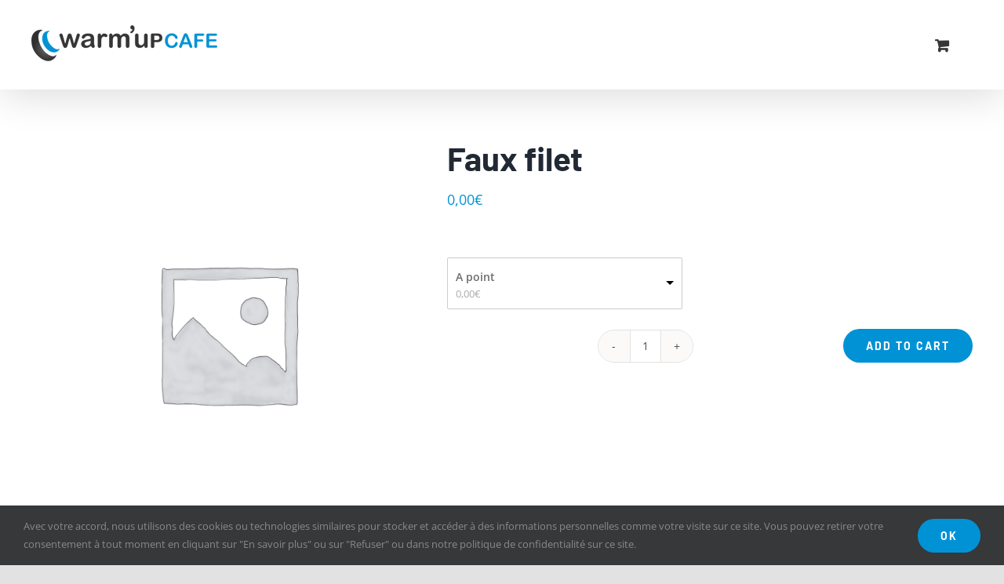

--- FILE ---
content_type: text/javascript
request_url: https://warmupcafe.fr/wp-content/plugins/wpc-variations-radio-buttons/assets/js/frontend.js?ver=2.4.7
body_size: 1439
content:
'use strict';

(function($) {
  $(document).ready(function() {
    woovr_init();
  });

  $(document).on('click touch mouseover', '.woovr-variations', function() {
    $(this).attr('data-click', 1);
  });

  $(document).on('click touch', '.woovr-variation-radio', function() {
    var _this = $(this);
    var _variations = _this.closest('.woovr-variations');
    var _click = parseInt(_variations.attr('data-click'));
    var _variations_form = _this.closest('.variations_form');

    woovr_do_select(_this, _variations, _variations_form, _click);

    _variations.find('.woovr-variation-radio').
        removeClass('woovr-variation-active');
    _this.addClass('woovr-variation-active').
        find('input[type="radio"]').
        prop('checked', true);
  });

  $(document).on('change', '.woovr-variation-select', function() {
    var _this = $(this);
    var _variations = _this.closest('.woovr-variations');
    var _click = parseInt(_variations.attr('data-click'));
    var _variations_form = _this.closest('.variations_form');
    var _selected = $('option:selected', this);

    woovr_do_select(_selected, _variations, _variations_form, _click);

    if (_selected.attr('data-imagesrc') !== '') {
      _this.closest('.woovr-variation').
          find('.woovr-variation-image').
          html('<img src="' + _selected.attr('data-imagesrc') + '"/>');
    } else {
      _this.closest('.woovr-variation').
          find('.woovr-variation-image').
          html('');
    }

    _this.closest('.woovr-variation').
        find('.woovr-variation-price').
        html(_selected.attr('data-pricehtml'));
  });

  $(document).on('found_variation', function(e, t) {
    var variation_id = t['variation_id'];
    var $variations_default = $(e['target']).
        find('.woovr-variations-default');
    var $variations_select = $(e['target']).
        find('.woovr-variations-select');
    var $variations_select2 = $(e['target']).
        find('.woovr-variations-select2');
    var $variations_ddslick = $(e['target']).
        find('.woovr-variations-ddslick');

    if ($variations_default.length) {
      // radio
      if (parseInt($variations_default.attr('data-click')) < 1) {
        $variations_default.find(
            '.woovr-variation-radio[data-id="' + variation_id +
            '"] input[type="radio"]').prop('checked', true);
      }
    }

    if ($variations_select.length) {
      // select
      if (parseInt($variations_select.attr('data-click')) < 1) {
        $variations_select.find('.woovr-variation-select').
            val(variation_id).
            trigger('change');
      }
    }

    if ($variations_select2.length) {
      // select2
      if (parseInt($variations_select2.attr('data-click')) < 1) {
        $variations_select2.find('.woovr-variation-select').
            val(variation_id).
            trigger('change');
      }
    }

    if ($variations_ddslick.length) {
      // ddslick
      if (parseInt($variations_ddslick.attr('data-click')) < 1) {
        var variation_index = $variations_ddslick.find(
            'li:has(.dd-option-value[value="' + variation_id + '"])').index();

        $variations_ddslick.find('.dd-container').
            ddslick('select', {index: variation_index});
      }
    }
  });

  $(document).on('woosq_loaded', function() {
    // wpc quick view popup
    woovr_init();
  });
})(jQuery);

function woovr_init() {
  jQuery('.woovr-variations').each(function() {
    var _variations = jQuery(this);
    var _variations_form = jQuery(this).closest('.variations_form');
    var _select = _variations.find('select');

    if (_variations.hasClass('woovr-variations-ddslick')) {
      _select.ddslick({
        width: '100%',
        onSelected: function(data) {
          var _click = parseInt(_variations.attr('data-click'));
          var _selected = jQuery(data.original[0].children[data.selectedIndex]);

          woovr_do_select(_selected, _variations, _variations_form, _click);
        },
      });
    } else if (_variations.hasClass('woovr-variations-select2')) {
      _select.select2({
        templateResult: woovr_select2_state,
        width: '100%',
        containerCssClass: 'wpc-select2-container',
        dropdownCssClass: 'wpc-select2-dropdown',
      });
    }
  });
}

function woovr_select2_state(state) {
  if (!state.id) {
    return state.text;
  }

  var $state = new Object();

  if (jQuery(state.element).attr('data-imagesrc') != '') {
    $state = jQuery(
        '<span class="image"><img src="' +
        jQuery(state.element).attr('data-imagesrc') +
        '"/></span><span class="info"><span>' + state.text + '</span> <span>' +
        jQuery(state.element).attr('data-description') + '</span></span>',
    );
  } else {
    $state = jQuery(
        '<span class="info"><span>' + state.text + '</span> <span>' +
        jQuery(state.element).attr('data-description') + '</span></span>',
    );
  }

  return $state;
}

function woovr_do_select(selected, variations, variations_form, click) {
  if (click > 0) {
    // compatible with woobt
    if (!variations.closest('.wpc_variations_form').length) {
      // reset first
      variations_form.find('.reset_variations').trigger('click');

      if (selected.attr('data-attrs') !== '') {
        var attrs = jQuery.parseJSON(selected.attr('data-attrs'));

        if (attrs !== null) {
          for (var key in attrs) {
            variations_form.find('select[name="' + key + '"]').
                val(attrs[key]).
                trigger('change');
          }
        }
      }
    }
  }

  jQuery(document).
      trigger('woovr_selected', [selected, variations, variations_form]);
}